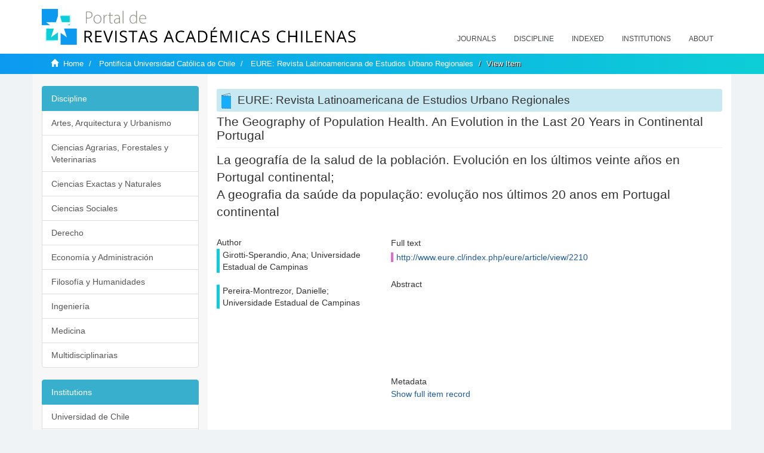

--- FILE ---
content_type: text/html;charset=utf-8
request_url: https://revistaschilenas.uchile.cl/handle/2250/20971
body_size: 6775
content:
<!DOCTYPE html>
            <!--[if lt IE 7]> <html class="no-js lt-ie9 lt-ie8 lt-ie7" lang="en"> <![endif]-->
            <!--[if IE 7]>    <html class="no-js lt-ie9 lt-ie8" lang="en"> <![endif]-->
            <!--[if IE 8]>    <html class="no-js lt-ie9" lang="en"> <![endif]-->
            <!--[if gt IE 8]><!--> <html class="no-js" lang="en"> <!--<![endif]-->
            <head><META http-equiv="Content-Type" content="text/html; charset=UTF-8">
<meta content="text/html; charset=UTF-8" http-equiv="Content-Type">
<meta content="IE=edge,chrome=1" http-equiv="X-UA-Compatible">
<meta content="width=device-width,initial-scale=1" name="viewport">
<link rel="shortcut icon" href="/themes/Mirage2/images/favicon.ico">
<link rel="apple-touch-icon" href="/themes/Mirage2/images/apple-touch-icon.png">
<meta name="Generator" content="DSpace 6.3">
<link href="/themes/Mirage2/styles/all.css" rel="stylesheet">
<link href="/themes/Mirage2/styles/main.css" rel="stylesheet">
<link href="/themes/Mirage2/styles/revistas.css" rel="stylesheet">
<link type="application/opensearchdescription+xml" rel="search" href="https://revistaschilenas.uchile.cl:443/open-search/description.xml" title="DSpace">
<script>
                //Clear default text of empty text areas on focus
                function tFocus(element)
                {
                if (element.value == ' '){element.value='';}
                }
                //Clear default text of empty text areas on submit
                function tSubmit(form)
                {
                var defaultedElements = document.getElementsByTagName("textarea");
                for (var i=0; i != defaultedElements.length; i++){
                if (defaultedElements[i].value == ' '){
                defaultedElements[i].value='';}}
                }
                //Disable pressing 'enter' key to submit a form (otherwise pressing 'enter' causes a submission to start over)
                function disableEnterKey(e)
                {
                var key;

                if(window.event)
                key = window.event.keyCode;     //Internet Explorer
                else
                key = e.which;     //Firefox and Netscape

                if(key == 13)  //if "Enter" pressed, then disable!
                return false;
                else
                return true;
                }
            </script><!--[if lt IE 9]>
                <script src="/themes/Mirage2/vendor/html5shiv/dist/html5shiv.js"> </script>
                <script src="/themes/Mirage2/vendor/respond/dest/respond.min.js"> </script>
                <![endif]--><script src="/themes/Mirage2/vendor/modernizr/modernizr.js"> </script>
<title>The Geography of Population Health. An Evolution in the Last 20 Years in Continental Portugal</title>
<link rel="schema.DCTERMS" href="http://purl.org/dc/terms/" />
<link rel="schema.DC" href="http://purl.org/dc/elements/1.1/" />
<meta name="DC.contributor" content="" xml:lang="en-US" />
<meta name="DC.contributor" content="" xml:lang="es-ES" />
<meta name="DC.contributor" content="" xml:lang="pt-BR" />
<meta name="DC.creator" content="Girotti-Sperandio, Ana; Universidade Estadual de Campinas" />
<meta name="DC.creator" content="Pereira-Montrezor, Danielle; Universidade Estadual de Campinas" />
<meta name="DC.date" content="2017-04-28" scheme="DCTERMS.W3CDTF" />
<meta name="DCTERMS.dateAccepted" content="2019-04-03T18:19:25Z" scheme="DCTERMS.W3CDTF" />
<meta name="DCTERMS.available" content="2019-04-03T18:19:25Z" scheme="DCTERMS.W3CDTF" />
<meta name="DC.identifier" content="http://www.eure.cl/index.php/eure/article/view/2210" />
<meta name="DC.identifier" content="http://revistaschilenas.uchile.cl/handle/2250/20971" scheme="DCTERMS.URI" />
<meta name="DC.description" content="" xml:lang="en-US" />
<meta name="DC.description" content="" xml:lang="es-ES" />
<meta name="DC.description" content="" xml:lang="pt-BR" />
<meta name="DC.format" content="application/pdf" />
<meta name="DC.format" content="text/html" />
<meta name="DC.language" content="por" />
<meta name="DC.publisher" content="Pontificia Universidad Católica de Chile" xml:lang="es-ES" />
<meta name="DC.relation" content="http://www.eure.cl/index.php/eure/article/view/2210/997" />
<meta name="DC.relation" content="http://www.eure.cl/index.php/eure/article/view/2210/1015" />
<meta name="DC.relation" content="http://www.eure.cl/index.php/eure/article/downloadSuppFile/2210/4041" />
<meta name="DC.relation" content="http://www.eure.cl/index.php/eure/article/downloadSuppFile/2210/4042" />
<meta name="DC.rights" content="Al momento de aceptar la publicación de sus artículos, los autores deberán formalizar la cesión de derechos de autor a EURE, según las condiciones establecidas por la Revista.Ésta establece que el autor autoriza a EURE de manera gratuita, exclusiva e ilimitada a reproducir, editar, publicar, distribuir, publicitar, comercializar y traducir el artículo, a cualquier soporte conocido o por conocer y desarrollar. Del mismo modo, los autores aseguran que el artículo propuesto es original, no publicado y no propuesto para tal fin a otro medio de difusión. " xml:lang="es-ES" />
<meta name="DC.source" content="Revista EURE - Revista de Estudios Urbano Regionales; Vol. 43, núm. 129 (2017)" xml:lang="es-ES" />
<meta name="DC.source" content="Revista EURE - Revista de Estudios Urbano Regionales; Vol. 43, núm. 129 (2017)" xml:lang="pt-BR" />
<meta name="DC.source" content="Revista EURE - Revista de Estudios Urbano Regionales; Vol. 43, núm. 129 (2017)" xml:lang="en-US" />
<meta name="DC.source" content="0717-6235" />
<meta name="DC.source" content="0250-7161" />
<meta name="DC.subject" content="" xml:lang="en-US" />
<meta name="DC.subject" content="" xml:lang="es-ES" />
<meta name="DC.subject" content="" xml:lang="pt-BR" />
<meta name="DC.title" content="The Geography of Population Health. An Evolution in the Last 20 Years in Continental Portugal" xml:lang="en-US" />
<meta name="DC.title" content="La geografía de la salud de la población. Evolución en los últimos veinte años en Portugal continental" xml:lang="es-ES" />
<meta name="DC.title" content="A geografia da saúde da população: evolução nos últimos 20 anos em Portugal continental" xml:lang="pt-BR" />
<meta name="DC.type" content="info:eu-repo/semantics/article" />
<meta name="DC.type" content="info:eu-repo/semantics/publishedVersion" />
<meta name="DC.type" content="" xml:lang="en-US" />
<meta name="DC.type" content="" xml:lang="es-ES" />
<meta name="DC.type" content="" xml:lang="pt-BR" />
<meta content="; ; ; info:eu-repo/semantics/article; info:eu-repo/semantics/publishedVersion; ; ; " name="citation_keywords">
<meta content="The Geography of Population Health. An Evolution in the Last 20 Years in Continental Portugal" name="citation_title">
<meta content="Pontificia Universidad Cat&oacute;lica de Chile" name="citation_publisher">
<meta content="Girotti-Sperandio, Ana; Universidade Estadual de Campinas" name="citation_author">
<meta content="Pereira-Montrezor, Danielle; Universidade Estadual de Campinas" name="citation_author">
<meta content="2019-04-03T18:19:25Z" name="citation_date">
<meta content="https://revistaschilenas.uchile.cl/handle/2250/20971" name="citation_abstract_html_url">
<meta name="description" content="Portal de Revistas Acad&eacute;micas Chilenas proporciona acceso abierto a las publicaciones editadas por universidades, sociedades cient&iacute;ficas, organismos gubernamentales y ONGs editadas e Chile">
<meta name="twitter:card" content="summary_large_image">
<meta name="twitter:site" content="@sisib">
<meta name="twitter:title" content="The Geography of Population Health. An Evolution in the Last 20 Years in Continental Portugal">
<meta name="twitter:description" content="Portal de Revistas Acad&eacute;micas Chilenas proporciona acceso abierto a las publicaciones editadas por universidades, sociedades cient&iacute;ficas, organismos gubernamentales y ONGs editadas e Chile">
<meta name="twitter:creator" content="@sisib">
<meta property="twitter:url" content="http://revistaschilenas.uchile.cl/handle/2250/20971">
<meta name="twitter:image" content="http://revistaschilenas.uchile.cl/themes/Mirage2/images/revistas-chilenasBig.png">
<meta name="og:title" content="The Geography of Population Health. An Evolution in the Last 20 Years in Continental Portugal">
<meta name="og:type" content="article">
<meta name="og:url" content="http://revistaschilenas.uchile.cl/handle/2250/20971">
<meta name="og:image" content="http://revistaschilenas.uchile.cl/themes/Mirage2/images/revistas-chilenasBig.png">
<meta name="og:description" content="Portal de Revistas Acad&eacute;micas Chilenas proporciona acceso abierto a las publicaciones editadas por universidades, sociedades cient&iacute;ficas, organismos gubernamentales y ONGs editadas e Chile">
<meta name="og:site_name" content="Portal de Revistas Acad&eacute;micas Chilenas - Universidad de Chile">
<meta property="og:url" content="http://revistaschilenas.uchile.cl/handle/2250/20971">
<meta content="240376748241" property="fb:app_id">
<script src="https://platform-api.sharethis.com/js/sharethis.js#property=6474c5bd40353a0019caf09e&product=sop" type="text/javascript"></script>
</head><body>
<header>
<div role="navigation" class="navbar navbar-default navbar-static-top">
<div class="container">
<div class="navbar-header">
<button data-toggle="offcanvas" class="navbar-toggle" type="button"><span class="sr-only">Toggle navigation</span><span class="icon-bar"></span><span class="icon-bar"></span><span class="icon-bar"></span></button><a class="navbar-brand" href="/"><img src="/themes/Mirage2/images/prach.svg"></a>
<div class="navbar-header pull-right visible-xs hidden-sm hidden-md hidden-lg">
<ul class="nav nav-pills pull-left ">
<li>
<form method="get" action="/login" style="display: inline">
<button class="navbar-toggle navbar-link"></button>
</form>
</li>
</ul>
</div>
</div>
<div class="collapse navbar-collapse navbar-ex6-collapse">
<ul class="nav navbar-nav baja">
<li>
<a href="/page/revistas">Journals</a>
</li>
<li>
<a href="/page/disciplina">Discipline</a>
</li>
<li>
<a href="/page/indexado">Indexed</a>
</li>
<li>
<a href="/community-list">Institutions</a>
</li>
<li>
<a href="/page/acerca">About</a>
</li>
</ul>
</div>
</div>
</div>
</header>
<div class="hidden" id="no-js-warning-wrapper">
<div id="no-js-warning">
<div class="notice failure">JavaScript is disabled for your browser. Some features of this site may not work without it.</div>
</div>
</div>
<div class="trail-wrapper hidden-print">
<div class="container">
<div class="row">
<div class="col-xs-12">
<div class="breadcrumb dropdown visible-xs">
<a data-toggle="dropdown" class="dropdown-toggle" role="button" href="#" id="trail-dropdown-toggle">View Item&nbsp;<b class="caret"></b></a>
<ul aria-labelledby="trail-dropdown-toggle" role="menu" class="dropdown-menu">
<li role="presentation">
<a role="menuitem" href="/"><i aria-hidden="true" class="glyphicon glyphicon-home"></i>&nbsp;
                        Home</a>
</li>
<li role="presentation">
<a role="menuitem" href="/handle/2250/1">Pontificia Universidad Cat&oacute;lica de Chile</a>
</li>
<li role="presentation">
<a role="menuitem" href="/handle/2250/6593">EURE: Revista Latinoamericana de Estudios Urbano Regionales</a>
</li>
<li role="presentation" class="disabled">
<a href="#" role="menuitem">View Item</a>
</li>
</ul>
</div>
<ul class="breadcrumb hidden-xs">
<li>
<i aria-hidden="true" class="glyphicon glyphicon-home"></i>&nbsp;
            <a href="/">Home</a>
</li>
<li>
<a href="/handle/2250/1">Pontificia Universidad Cat&oacute;lica de Chile</a>
</li>
<li>
<a href="/handle/2250/6593">EURE: Revista Latinoamericana de Estudios Urbano Regionales</a>
</li>
<li class="active">View Item</li>
</ul>
</div>
</div>
</div>
</div>
<div class="container" id="main-container">
<div class="row row-offcanvas row-offcanvas-right">
<div class="horizontal-slider clearfix">
<div class="col-xs-12 col-sm-12 col-md-9 main-content">
<script src="/themes/Mirage2/scripts/revistas.js"> </script>
<div id="ds-body">
<input id="meta" type="hidden" value="
/loginen_US
https443revistaschilenas.uchile.clhandle/2250/209716.3UA-139136674-1DSpaceopen-search/description.xml/contact/feedbackenEnglishen_UStype:itemhdl:2250/20971type:collectionhdl:2250/6593The Geography of Population Health. An Evolution in the Last 20 Years in Continental Portugal; ; ; info:eu-repo/semantics/article; info:eu-repo/semantics/publishedVersion; ; ; The Geography of Population Health. An Evolution in the Last 20 Years in Continental PortugalPontificia Universidad Cat&oacute;lica de ChileGirotti-Sperandio, Ana; Universidade Estadual de CampinasPereira-Montrezor, Danielle; Universidade Estadual de Campinas2019-04-03T18:19:25Zhttps://revistaschilenas.uchile.cl/handle/2250/20971
<link rel=&quot;schema.DCTERMS&quot; href=&quot;http://purl.org/dc/terms/&quot; />
<link rel=&quot;schema.DC&quot; href=&quot;http://purl.org/dc/elements/1.1/&quot; />
<meta name=&quot;DC.contributor&quot; content=&quot;&quot; xml:lang=&quot;en-US&quot; />
<meta name=&quot;DC.contributor&quot; content=&quot;&quot; xml:lang=&quot;es-ES&quot; />
<meta name=&quot;DC.contributor&quot; content=&quot;&quot; xml:lang=&quot;pt-BR&quot; />
<meta name=&quot;DC.creator&quot; content=&quot;Girotti-Sperandio, Ana; Universidade Estadual de Campinas&quot; />
<meta name=&quot;DC.creator&quot; content=&quot;Pereira-Montrezor, Danielle; Universidade Estadual de Campinas&quot; />
<meta name=&quot;DC.date&quot; content=&quot;2017-04-28&quot; scheme=&quot;DCTERMS.W3CDTF&quot; />
<meta name=&quot;DCTERMS.dateAccepted&quot; content=&quot;2019-04-03T18:19:25Z&quot; scheme=&quot;DCTERMS.W3CDTF&quot; />
<meta name=&quot;DCTERMS.available&quot; content=&quot;2019-04-03T18:19:25Z&quot; scheme=&quot;DCTERMS.W3CDTF&quot; />
<meta name=&quot;DC.identifier&quot; content=&quot;http://www.eure.cl/index.php/eure/article/view/2210&quot; />
<meta name=&quot;DC.identifier&quot; content=&quot;http://revistaschilenas.uchile.cl/handle/2250/20971&quot; scheme=&quot;DCTERMS.URI&quot; />
<meta name=&quot;DC.description&quot; content=&quot;&quot; xml:lang=&quot;en-US&quot; />
<meta name=&quot;DC.description&quot; content=&quot;&quot; xml:lang=&quot;es-ES&quot; />
<meta name=&quot;DC.description&quot; content=&quot;&quot; xml:lang=&quot;pt-BR&quot; />
<meta name=&quot;DC.format&quot; content=&quot;application/pdf&quot; />
<meta name=&quot;DC.format&quot; content=&quot;text/html&quot; />
<meta name=&quot;DC.language&quot; content=&quot;por&quot; />
<meta name=&quot;DC.publisher&quot; content=&quot;Pontificia Universidad Cat&oacute;lica de Chile&quot; xml:lang=&quot;es-ES&quot; />
<meta name=&quot;DC.relation&quot; content=&quot;http://www.eure.cl/index.php/eure/article/view/2210/997&quot; />
<meta name=&quot;DC.relation&quot; content=&quot;http://www.eure.cl/index.php/eure/article/view/2210/1015&quot; />
<meta name=&quot;DC.relation&quot; content=&quot;http://www.eure.cl/index.php/eure/article/downloadSuppFile/2210/4041&quot; />
<meta name=&quot;DC.relation&quot; content=&quot;http://www.eure.cl/index.php/eure/article/downloadSuppFile/2210/4042&quot; />
<meta name=&quot;DC.rights&quot; content=&quot;Al momento de aceptar la publicaci&oacute;n de sus art&iacute;culos, los autores deber&aacute;n formalizar la cesi&oacute;n de derechos de autor a EURE, seg&uacute;n las condiciones establecidas por la Revista.&Eacute;sta establece que el autor autoriza a EURE de manera gratuita, exclusiva e ilimitada a reproducir, editar, publicar, distribuir, publicitar, comercializar y traducir el art&iacute;culo, a cualquier soporte conocido o por conocer y desarrollar.&nbsp;Del mismo modo, los autores&nbsp;aseguran que&nbsp;el art&iacute;culo propuesto es original, no publicado y no propuesto para tal fin a otro medio de difusi&oacute;n.&nbsp;&quot; xml:lang=&quot;es-ES&quot; />
<meta name=&quot;DC.source&quot; content=&quot;Revista EURE - Revista de Estudios Urbano Regionales; Vol. 43, n&uacute;m. 129 (2017)&quot; xml:lang=&quot;es-ES&quot; />
<meta name=&quot;DC.source&quot; content=&quot;Revista EURE - Revista de Estudios Urbano Regionales; Vol. 43, n&uacute;m. 129 (2017)&quot; xml:lang=&quot;pt-BR&quot; />
<meta name=&quot;DC.source&quot; content=&quot;Revista EURE - Revista de Estudios Urbano Regionales; Vol. 43, n&uacute;m. 129 (2017)&quot; xml:lang=&quot;en-US&quot; />
<meta name=&quot;DC.source&quot; content=&quot;0717-6235&quot; />
<meta name=&quot;DC.source&quot; content=&quot;0250-7161&quot; />
<meta name=&quot;DC.subject&quot; content=&quot;&quot; xml:lang=&quot;en-US&quot; />
<meta name=&quot;DC.subject&quot; content=&quot;&quot; xml:lang=&quot;es-ES&quot; />
<meta name=&quot;DC.subject&quot; content=&quot;&quot; xml:lang=&quot;pt-BR&quot; />
<meta name=&quot;DC.title&quot; content=&quot;The Geography of Population Health. An Evolution in the Last 20 Years in Continental Portugal&quot; xml:lang=&quot;en-US&quot; />
<meta name=&quot;DC.title&quot; content=&quot;La geograf&iacute;a de la salud de la poblaci&oacute;n. Evoluci&oacute;n en los &uacute;ltimos veinte a&ntilde;os en Portugal continental&quot; xml:lang=&quot;es-ES&quot; />
<meta name=&quot;DC.title&quot; content=&quot;A geografia da sa&uacute;de da popula&ccedil;&atilde;o: evolu&ccedil;&atilde;o nos &uacute;ltimos 20 anos em Portugal continental&quot; xml:lang=&quot;pt-BR&quot; />
<meta name=&quot;DC.type&quot; content=&quot;info:eu-repo/semantics/article&quot; />
<meta name=&quot;DC.type&quot; content=&quot;info:eu-repo/semantics/publishedVersion&quot; />
<meta name=&quot;DC.type&quot; content=&quot;&quot; xml:lang=&quot;en-US&quot; />
<meta name=&quot;DC.type&quot; content=&quot;&quot; xml:lang=&quot;es-ES&quot; />
<meta name=&quot;DC.type&quot; content=&quot;&quot; xml:lang=&quot;pt-BR&quot; />
xmlui.general.dspace_homePontificia Universidad Cat&oacute;lica de ChileEURE: Revista Latinoamericana de Estudios Urbano Regionalesxmlui.ArtifactBrowser.ItemViewer.trail/discover/discoverqueryMirage2/Mirage2/

">
<div id="aspect_artifactbrowser_ItemViewer_div_item-view" class="ds-static-div primary">
<!-- External Metadata URL: cocoon://metadata/handle/2250/20971/mets.xml-->
<div class="item-summary-view-metadata">
<h2 class="page-header first-page-header">The Geography of Population Health. An Evolution in the Last 20 Years in Continental Portugal</h2>
<div class="simple-item-view-other">
<p class="lead">La geograf&iacute;a de la salud de la poblaci&oacute;n. Evoluci&oacute;n en los &uacute;ltimos veinte a&ntilde;os en Portugal continental; <br>A geografia da sa&uacute;de da popula&ccedil;&atilde;o: evolu&ccedil;&atilde;o nos &uacute;ltimos 20 anos em Portugal continental</p>
</div>
<script src="/themes/Mirage2/scripts/jquery.js"> </script><script>
			$( document ).ready(function() {
				$('ul.breadcrumb li').each(function( index ) {
					if(index==2){
						$(".item-summary-view-metadata").prepend('<h2 class="patineta">'+$( this ).text()+'</h2>');
					}
				});
				
				
				if($('.ds-referenceSet-list').html() != undefined){
					
				}
				
				
					
			
			});
		</script>
<div class="row">
<div class="col-sm-4">
<div class="simple-item-view-authors item-page-field-wrapper table">
<h5>Author</h5>
<div>Girotti-Sperandio, Ana; Universidade Estadual de Campinas</div>
<br>
<div>Pereira-Montrezor, Danielle; Universidade Estadual de Campinas</div>
<br>
</div>
</div>
<div class="col-sm-8">
<div class="row">
<div class="col-xs-6 col-sm-12"></div>
</div>
<div class="simple-item-view-uri item-page-field-wrapper table">
<h5>Full text</h5>
<span><a href="http://www.eure.cl/index.php/eure/article/view/2210">http://www.eure.cl/index.php/eure/article/view/2210</a></span>
</div>
<div class="simple-item-view-description item-page-field-wrapper table">
<h5 class="">Abstract</h5>
<div>&nbsp;<div class="spacer">&nbsp;</div>&nbsp;<div class="spacer">&nbsp;</div>&nbsp;<div class="spacer">&nbsp;</div>
</div>
</div>
<div class="simple-item-view-show-full item-page-field-wrapper table">
<h5>Metadata</h5>
<a href="/handle/2250/20971?show=full">Show full item record</a>
</div>
</div>
</div>
</div>
</div>
</div>
<div class="visible-xs visible-sm">
<a href="/htmlmap"></a>
</div>
</div>
<div role="navigation" id="sidebar" class="col-xs-6 col-sm-3 sidebar-offcanvas">
<div class="word-break hidden-print" id="ds-options">
<link href="/themes/Mirage2/styles/jcarousel.responsive.css" rel="stylesheet">
<script src="/themes/Mirage2/scripts/jquery.js"> </script><script>
    				$( document ).ready(function() {
						comunidadOrdena();							
						$('#destacados').load('/tipoDocumento/destacados.jsp', function(response, status, xhr) {
							(function($) {
								$(function() {
									var jcarousel = $('.jcarousel');
									jcarousel
										.on('jcarousel:reload jcarousel:create', function () {
											var carousel = $(this),
												width = carousel.innerWidth();

											if (width >= 600) {
												width = width / 5;
											} else if (width >= 350) {
												width = width / 3;
											}
											//carousel.jcarousel('items').css('width', Math.ceil(width) + 'px');
											carousel.jcarousel('items').addClass('itemCarousel');;
										})
										.jcarousel({
											wrap: 'circular'
										});
									$('.jcarousel-control-prev')
										.jcarouselControl({
											target: '-=1'
										});
									$('.jcarousel-control-next')
										.jcarouselControl({
											target: '+=1'
										});
									$('.jcarousel-pagination')
										.on('jcarouselpagination:active', 'a', function() {
											$(this).addClass('active');
										})
										.on('jcarouselpagination:inactive', 'a', function() {
											$(this).removeClass('active');
										})
										.on('click', function(e) {
											e.preventDefault();
										})
										.jcarouselPagination({
											perPage: 1,
											item: function(page) {
												//return '<a href="#' + page + '">' + page + '</a>';
											}
										});

								});
							})(jQuery);

						});	
						
		
						if($("#aspect_artifactbrowser_ItemViewer_div_item-view  .ds-referenceSet-list li").html()!=undefined){
							arreglo=$("#aspect_artifactbrowser_ItemViewer_div_item-view  .ds-referenceSet-list li" ).html().split('/a');
							
							if(arreglo[1]!=undefined){								
								$("#aspect_artifactbrowser_ItemViewer_div_item-view  .ds-referenceSet-list li" ).html(arreglo[0]+"/a>")
							}
						}
				
						url=window.location.href
						array_url=url.split("/");

						if($('#aspect_artifactbrowser_CollectionViewer_div_collection-home').html()!= undefined){
							if($('#aspect_discovery_CollectionRecentSubmissions_div_collection-recent-submission').html()==undefined){
								$('#aspect_discovery_CollectionSearch_div_collection-search').hide()
							}
							$('.first-page-header').addClass('patineta')
						}
						
						if($('#aspect_artifactbrowser_CommunityViewer_div_community-home').html()!= undefined){
							$('.first-page-header').addClass('cafe')
							$('#aspect_discovery_CommunityRecentSubmissions_div_community-recent-submission').hide()
							$('#aspect_artifactbrowser_CommunityViewer_div_community-home .ds-div-head').hide()
						}
						
						if($('#aspect_artifactbrowser_CommunityBrowser_referenceSet_community-browser').html()!= undefined){
							
							$('h2.first-page-header').addClass('cafe')
							$('.community-browser-row').addClass('borrar')
							$('.sub-tree-wrapper .row a').addClass('linea')
							
							$('.ds-paragraph').hide();
							
							var set = $('#aspect_artifactbrowser_CommunityBrowser_referenceSet_community-browser').children('.borrar');
							var length = set.length;
							set.each(function(index, element) {
							  if (index === (length - 1)) {
								$(this).hide();
							  }
							});
						}
					
						$('#aspect_discovery_CollectionRecentSubmissions_div_collection-recent-submission').load('/tipoDocumento/annio.jsp?handle='+array_url[array_url.length-1],
						function(response, status, xhr) {
							$( ".source" ).change(function() {
							  $('#annioCollection').load('/tipoDocumento/annio.jsp?handle='+array_url[array_url.length-1]+'&source='+encodeURIComponent($(this).val().trim()) );
							});
						});
					});
    	        </script>
<div class="list-group">
<a class="list-group-item active"><span class="h5 list-group-item-heading h5">Discipline</span></a>
<div class="list-group" id="disciplinaHome">
<a href="/page/b_disciplina/artes-arquitectura-urbanismo" class="list-group-item ds-option paises">Artes, Arquitectura y Urbanismo</a><a href="/page/b_disciplina/ciencias-agrarias-forestales-veterinarias" class="list-group-item ds-option paises">Ciencias Agrarias, Forestales y Veterinarias</a><a href="/page/b_disciplina/ciencias-exactas-naturales" class="list-group-item ds-option paises">Ciencias Exactas y Naturales</a><a href="/page/b_disciplina/ciencias-sociales" class="list-group-item ds-option paises">Ciencias Sociales</a><a href="/page/b_disciplina/derecho" class="list-group-item ds-option paises">Derecho</a><a href="/page/b_disciplina/economia-administracion" class="list-group-item ds-option paises">Econom&iacute;a y Administraci&oacute;n</a><a href="/page/b_disciplina/filosofia-humanidades" class="list-group-item ds-option paises">Filosof&iacute;a y Humanidades</a><a href="/page/b_disciplina/ingenieria" class="list-group-item ds-option paises">Ingenier&iacute;a</a><a href="/page/b_disciplina/medicina" class="list-group-item ds-option paises">Medicina</a><a href="/page/b_disciplina/multidisciplinarias" class="list-group-item ds-option paises">Multidisciplinarias</a>
</div>
</div>
<div class="list-group">
<a class="list-group-item active"><span class="h5 list-group-item-heading h5">Institutions</span></a>
<div class="list-group" id="institucionesHome">
<a href="/handle/2250/160" class="list-group-item ds-option paises">Universidad de Chile</a><a href="/handle/2250/1" class="list-group-item ds-option paises">Universidad Cat&oacute;lica de Chile</a><a href="/handle/2250/6587" class="list-group-item ds-option paises">Universidad de Santiago de Chile</a><a href="/handle/2250/6576" class="list-group-item ds-option paises">Universidad de Concepci&oacute;n</a><a href="/handle/2250/6582" class="list-group-item ds-option paises">Universidad Austral de Chile</a><a href="/handle/2250/6592" class="list-group-item ds-option paises">Universidad Cat&oacute;lica de Valpara&iacute;so</a><a href="/handle/2250/6583" class="list-group-item ds-option paises">Universidad del Bio Bio</a><a href="/handle/2250/6591" class="list-group-item ds-option paises">Universidad de Valpara&iacute;so</a><a href="/handle/2250/6590" class="list-group-item ds-option paises">Universidad Cat&oacute;lica del Norte</a><a href="/community-list" class="list-group-item ds-option paises masPaises">more</a>
</div>
</div>
<h2 class="ds-option-set-head  h6">Browse</h2>
<div id="aspect_viewArtifacts_Navigation_list_browse" class="list-group">
<a class="list-group-item active"><span class="h5 list-group-item-heading  h5">All of DSpace</span></a><a href="/community-list" class="list-group-item ds-option">Communities &amp; Collections</a><a href="/browse?type=dateissued" class="list-group-item ds-option">By Issue Date</a><a href="/browse?type=author" class="list-group-item ds-option">Authors</a><a href="/browse?type=title" class="list-group-item ds-option">Titles</a><a href="/browse?type=subject" class="list-group-item ds-option">Subjects</a><a class="list-group-item active"><span class="h5 list-group-item-heading  h5">This Collection</span></a><a href="/handle/2250/6593/browse?type=dateissued" class="list-group-item ds-option">By Issue Date</a><a href="/handle/2250/6593/browse?type=author" class="list-group-item ds-option">Authors</a><a href="/handle/2250/6593/browse?type=title" class="list-group-item ds-option">Titles</a><a href="/handle/2250/6593/browse?type=subject" class="list-group-item ds-option">Subjects</a>
</div>
<h2 class="ds-option-set-head  h6">My Account</h2>
<div id="aspect_viewArtifacts_Navigation_list_account" class="list-group">
<a href="/login" class="list-group-item ds-option">Login</a><a href="/register" class="list-group-item ds-option">Register</a>
</div>
<div id="aspect_viewArtifacts_Navigation_list_context" class="list-group"></div>
<div id="aspect_viewArtifacts_Navigation_list_administrative" class="list-group"></div>
<div id="aspect_discovery_Navigation_list_discovery" class="list-group"></div>
</div>
</div>
</div>
</div>
<div class="hidden-xs hidden-sm">
<a href="/htmlmap"></a>
</div>
</div>
<script type="text/javascript">
                         if(typeof window.publication === 'undefined'){
                            window.publication={};
                          };
                        window.publication.contextPath= '';window.publication.themePath= '/themes/Mirage2/';</script><script>if(!window.DSpace){window.DSpace={};}window.DSpace.context_path='';window.DSpace.theme_path='/themes/Mirage2/';</script><script src="/themes/Mirage2/scripts/theme.js"> </script><script>
                (function(i,s,o,g,r,a,m){i['GoogleAnalyticsObject']=r;i[r]=i[r]||function(){
                (i[r].q=i[r].q||[]).push(arguments)},i[r].l=1*new Date();a=s.createElement(o),
                m=s.getElementsByTagName(o)[0];a.async=1;a.src=g;m.parentNode.insertBefore(a,m)
                })(window,document,'script','//www.google-analytics.com/analytics.js','ga');

                ga('create', 'UA-139136674-1', 'revistaschilenas.uchile.cl');
                ga('send', 'pageview');
            </script><script src="https://www.googletagmanager.com/gtag/js?id=G-GGJN47Q80M"></script><script>
		
			window.dataLayer = window.dataLayer || [];
		  function gtag(){dataLayer.push(arguments);}
		  gtag('js', new Date());

		  gtag('config', 'G-GGJN47Q80M');
		
		</script>
<div class="container pie">
<a href="http://www.uchile.cl/sisib">Direcci&oacute;n de Servicios de Informaci&oacute;n y Bibliotecas (SISIB) - Universidad de Chile</a>
<br>&copy; 2019 Dspace - Modificado por SISIB</div>
</body></html>
